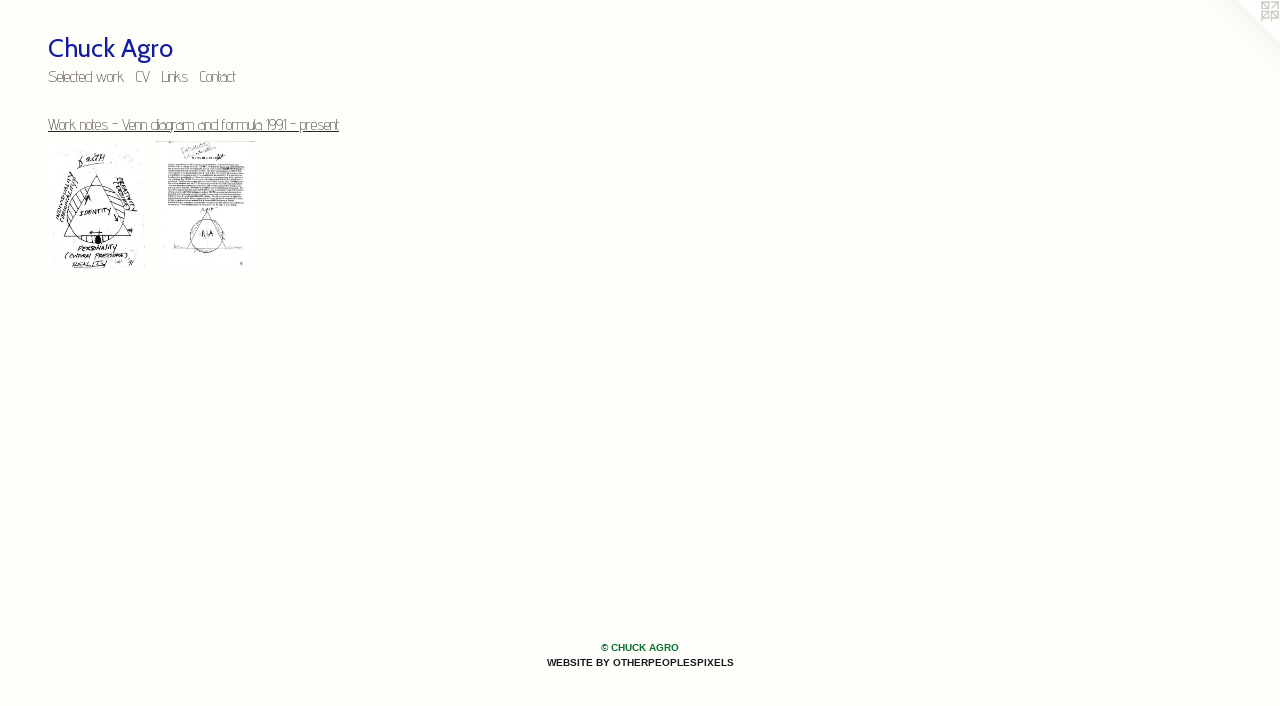

--- FILE ---
content_type: text/html;charset=utf-8
request_url: https://chuckagrostudio.com/section/462278-Work-notes-Venn-diagram-and-formula-1991-present.html
body_size: 3571
content:
<!doctype html><html class="no-js has-flex-styles p-section mobile-title-align--center l-flowing has-mobile-menu-icon--left mobile-menu-align--center p-gallery "><head><meta charset="utf-8" /><meta content="IE=edge" http-equiv="X-UA-Compatible" /><meta http-equiv="X-OPP-Site-Id" content="18920" /><meta http-equiv="X-OPP-Revision" content="668" /><meta http-equiv="X-OPP-Locke-Environment" content="production" /><meta http-equiv="X-OPP-Locke-Release" content="v0.0.141" /><title>Chuck Agro</title><link rel="canonical" href="https://chuckagrostudio.com/section/462278-Work%20notes%20-%20Venn%20diagram%20and%20formula%201991%20-%20present.html" /><meta content="website" property="og:type" /><meta property="og:url" content="https://chuckagrostudio.com/section/462278-Work%20notes%20-%20Venn%20diagram%20and%20formula%201991%20-%20present.html" /><meta property="og:title" content="Work notes - Venn diagram and formula 1991 - present" /><meta content="width=device-width, initial-scale=1" name="viewport" /><link type="text/css" rel="stylesheet" href="//cdnjs.cloudflare.com/ajax/libs/normalize/3.0.2/normalize.min.css" /><link type="text/css" rel="stylesheet" media="only all" href="//maxcdn.bootstrapcdn.com/font-awesome/4.3.0/css/font-awesome.min.css" /><link type="text/css" rel="stylesheet" media="not all and (min-device-width: 600px) and (min-device-height: 600px)" href="/release/locke/production/v0.0.141/css/small.css" /><link type="text/css" rel="stylesheet" media="only all and (min-device-width: 600px) and (min-device-height: 600px)" href="/release/locke/production/v0.0.141/css/large-flowing.css" /><link type="text/css" rel="stylesheet" media="not all and (min-device-width: 600px) and (min-device-height: 600px)" href="/r17640915590000000668/css/small-site.css" /><link type="text/css" rel="stylesheet" media="only all and (min-device-width: 600px) and (min-device-height: 600px)" href="/r17640915590000000668/css/large-site.css" /><link type="text/css" rel="stylesheet" media="only all and (min-device-width: 600px) and (min-device-height: 600px)" href="//fonts.googleapis.com/css?family=Cabin:400" /><link type="text/css" rel="stylesheet" media="only all and (min-device-width: 600px) and (min-device-height: 600px)" href="//fonts.googleapis.com/css?family=Advent+Pro:200" /><link type="text/css" rel="stylesheet" media="not all and (min-device-width: 600px) and (min-device-height: 600px)" href="//fonts.googleapis.com/css?family=Advent+Pro:200&amp;text=MENUHomeSlctd%20wrkCVLinsa" /><link type="text/css" rel="stylesheet" media="not all and (min-device-width: 600px) and (min-device-height: 600px)" href="//fonts.googleapis.com/css?family=Cabin:400&amp;text=Chuck%20Agro" /><script>window.OPP = window.OPP || {};
OPP.modernMQ = 'only all';
OPP.smallMQ = 'not all and (min-device-width: 600px) and (min-device-height: 600px)';
OPP.largeMQ = 'only all and (min-device-width: 600px) and (min-device-height: 600px)';
OPP.downURI = '/x/9/2/0/18920/.down';
OPP.gracePeriodURI = '/x/9/2/0/18920/.grace_period';
OPP.imgL = function (img) {
  !window.lazySizes && img.onerror();
};
OPP.imgE = function (img) {
  img.onerror = img.onload = null;
  img.src = img.getAttribute('data-src');
  //img.srcset = img.getAttribute('data-srcset');
};</script><script src="/release/locke/production/v0.0.141/js/modernizr.js"></script><script src="/release/locke/production/v0.0.141/js/masonry.js"></script><script src="/release/locke/production/v0.0.141/js/respimage.js"></script><script src="/release/locke/production/v0.0.141/js/ls.aspectratio.js"></script><script src="/release/locke/production/v0.0.141/js/lazysizes.js"></script><script src="/release/locke/production/v0.0.141/js/large.js"></script><script>if (!Modernizr.mq('only all')) { document.write('<link type="text/css" rel="stylesheet" href="/release/locke/production/v0.0.141/css/minimal.css">') }</script><style>.flex-spacer {
  width: 92.12311px;
  -webkit-box-flex: 6.909233;
  -ms-flex-positive: 6.909233;
  flex-grow: 6.909233;
}

#preview-0 {
  width: 90.75356px;
  -webkit-box-flex: 6.806517;
  -ms-flex-positive: 6.806517;
  flex-grow: 6.806517;
}

#preview-1 {
  width: 93.492645px;
  -webkit-box-flex: 7.0119486;
  -ms-flex-positive: 7.0119486;
  flex-grow: 7.0119486;
}

#preview-0 {
  max-width: 1114px;
}

#preview-1 {
  max-width: 2543px;
}

.preview-placeholder, .preview-image {
  font-size: 13.333333px;
}

@media (min-width: 1296px) {

  
  
  .flex-spacer {
    min-width: 92.12311px;
    width: 6.909233%;
  }
  
  #preview-0 {
    min-width: 90.75356px;
    width: 6.806517%;
  }
  
  #preview-1 {
    min-width: 93.492645px;
    width: 7.0119486%;
  }
  
  
  


}

@media (min-width: 4800px) {

  .preview-placeholder, .preview-image {
    font-size: 48.373333px;
  }

}</style><script>(function(i,s,o,g,r,a,m){i['GoogleAnalyticsObject']=r;i[r]=i[r]||function(){
(i[r].q=i[r].q||[]).push(arguments)},i[r].l=1*new Date();a=s.createElement(o),
m=s.getElementsByTagName(o)[0];a.async=1;a.src=g;m.parentNode.insertBefore(a,m)
})(window,document,'script','//www.google-analytics.com/analytics.js','ga');
ga('create', 'UA-21048786-1', 'auto');
ga('send', 'pageview');</script></head><body><a class=" logo hidden--small" href="http://otherpeoplespixels.com/ref/chuckagrostudio.com" title="Website by OtherPeoplesPixels" target="_blank"></a><header id="header"><a class=" site-title" href="/home.html"><span class=" site-title-text u-break-word">Chuck Agro</span><div class=" site-title-media"></div></a><a id="mobile-menu-icon" class="mobile-menu-icon hidden--no-js hidden--large"><svg viewBox="0 0 21 17" width="21" height="17" fill="currentColor"><rect x="0" y="0" width="21" height="3" rx="0"></rect><rect x="0" y="7" width="21" height="3" rx="0"></rect><rect x="0" y="14" width="21" height="3" rx="0"></rect></svg></a></header><nav class=" hidden--large"><ul class=" site-nav"><li class="nav-item nav-home "><a class="nav-link " href="/home.html">Home</a></li><li class="nav-item expanded nav-museum "><a class="nav-link " href="/section/145561.html">Selected work</a><ul><li class="nav-gallery nav-item expanded "><a class="nav-link " href="/section/462237-Thingness%202016-.html">Thingness 2016-</a></li><li class="nav-gallery nav-item expanded "><a class="nav-link " href="/section/462236-My%20head%20is%20a%20ghost%2c%202015%20-%202016.html">My head is a ghost, 2015 - 2016</a></li><li class="nav-gallery nav-item expanded "><a class="nav-link " href="/section/462243-My%20embarrassing%2c%20beautiful%20friends%2c%202005.html">My embarrassing, beautiful friends, 2005</a></li><li class="nav-gallery nav-item expanded "><a class="nav-link " href="/artwork/4349202-The%20inappropriate%20joke.html">Stinky Zen, 2004</a></li><li class="nav-gallery nav-item expanded "><a class="nav-link " href="/section/462245-STRUCTURE%2c%201999-2001.html">STRUCTURE, 1999-2001</a></li><li class="nav-gallery nav-item expanded "><a class="nav-link " href="/section/462273-Automatic%20paintings%202002%20-%202004.html">Automatic paintings 2002 - 2004</a></li><li class="nav-gallery nav-item expanded "><a class="nav-link " href="/section/462247-Turning%20Away%2c%201995-1998.html">Turning Away, 1995-1998</a></li><li class="nav-gallery nav-item expanded "><a class="selected nav-link " href="/section/462278-Work%20notes%20-%20Venn%20diagram%20and%20formula%201991%20-%20present.html">Work notes - Venn diagram and formula 1991 - present</a></li></ul></li><li class="nav-item nav-pdf1 "><a target="_blank" class="nav-link " href="//img-cache.oppcdn.com/fixed/18920/assets/CBeQISMqch0NoCvx.pdf">CV</a></li><li class="nav-links nav-item "><a class="nav-link " href="/links.html">Links</a></li><li class="nav-item nav-contact "><a class="nav-link " href="/contact.html">Contact</a></li></ul></nav><div class=" content"><nav class=" hidden--small" id="nav"><header><a class=" site-title" href="/home.html"><span class=" site-title-text u-break-word">Chuck Agro</span><div class=" site-title-media"></div></a></header><ul class=" site-nav"><li class="nav-item nav-home "><a class="nav-link " href="/home.html">Home</a></li><li class="nav-item expanded nav-museum "><a class="nav-link " href="/section/145561.html">Selected work</a><ul><li class="nav-gallery nav-item expanded "><a class="nav-link " href="/section/462237-Thingness%202016-.html">Thingness 2016-</a></li><li class="nav-gallery nav-item expanded "><a class="nav-link " href="/section/462236-My%20head%20is%20a%20ghost%2c%202015%20-%202016.html">My head is a ghost, 2015 - 2016</a></li><li class="nav-gallery nav-item expanded "><a class="nav-link " href="/section/462243-My%20embarrassing%2c%20beautiful%20friends%2c%202005.html">My embarrassing, beautiful friends, 2005</a></li><li class="nav-gallery nav-item expanded "><a class="nav-link " href="/artwork/4349202-The%20inappropriate%20joke.html">Stinky Zen, 2004</a></li><li class="nav-gallery nav-item expanded "><a class="nav-link " href="/section/462245-STRUCTURE%2c%201999-2001.html">STRUCTURE, 1999-2001</a></li><li class="nav-gallery nav-item expanded "><a class="nav-link " href="/section/462273-Automatic%20paintings%202002%20-%202004.html">Automatic paintings 2002 - 2004</a></li><li class="nav-gallery nav-item expanded "><a class="nav-link " href="/section/462247-Turning%20Away%2c%201995-1998.html">Turning Away, 1995-1998</a></li><li class="nav-gallery nav-item expanded "><a class="selected nav-link " href="/section/462278-Work%20notes%20-%20Venn%20diagram%20and%20formula%201991%20-%20present.html">Work notes - Venn diagram and formula 1991 - present</a></li></ul></li><li class="nav-item nav-pdf1 "><a target="_blank" class="nav-link " href="//img-cache.oppcdn.com/fixed/18920/assets/CBeQISMqch0NoCvx.pdf">CV</a></li><li class="nav-links nav-item "><a class="nav-link " href="/links.html">Links</a></li><li class="nav-item nav-contact "><a class="nav-link " href="/contact.html">Contact</a></li></ul><footer><div class=" copyright">© CHUCK AGRO</div><div class=" credit"><a href="http://otherpeoplespixels.com/ref/chuckagrostudio.com" target="_blank">Website by OtherPeoplesPixels</a></div></footer></nav><main id="main"><div class=" page"><script src="/release/locke/production/v0.0.141/js/gallery.js"></script><h1 class="section-title title"><a href="/section/145561.html" class="root title-segment hidden--small">Selected work</a><span class=" title-sep hidden--small"> &gt; </span><span class=" title-segment">Work notes - Venn diagram and formula 1991 - present</span></h1><div class=" previews"><div id="preview-0" class="preview image asset media-and-info"><a class=" media" title="Painting identity diagram, 1991" href="/artwork/4348223-Painting%20identity%20diagram%2c%201991.html"><div class=" preview-image"><img onerror="OPP.imgE(this);" alt="Painting identity diagram, 1991" data-srcset="//img-cache.oppcdn.com/img/v1.0/s:18920/t:QkxBTksrVEVYVCtIRVJF/p:12/g:tl/o:2.5/a:50/q:90/1114x1473-dYB0JBdTaeKhb28S.jpg/1114x1473/b22c262a717c3ffeb4c45af8b9328b6e.jpg 1114w,
//img-cache.oppcdn.com/img/v1.0/s:18920/t:QkxBTksrVEVYVCtIRVJF/p:12/g:tl/o:2.5/a:50/q:90/984x4096-dYB0JBdTaeKhb28S.jpg/984x1301/b636374e5c065fabd5e740a3a31f35d4.jpg 984w,
//img-cache.oppcdn.com/img/v1.0/s:18920/t:QkxBTksrVEVYVCtIRVJF/p:12/g:tl/o:2.5/a:50/q:90/2520x1220-dYB0JBdTaeKhb28S.jpg/922x1220/1258f7c03ac816714fd012ca32b0f353.jpg 922w,
//img-cache.oppcdn.com/img/v1.0/s:18920/t:QkxBTksrVEVYVCtIRVJF/p:12/g:tl/o:2.5/a:50/q:90/640x4096-dYB0JBdTaeKhb28S.jpg/640x846/520dc916a17c55a0c2efe41a5c806f91.jpg 640w,
//img-cache.oppcdn.com/img/v1.0/s:18920/t:QkxBTksrVEVYVCtIRVJF/p:12/g:tl/o:2.5/a:50/q:90/1640x830-dYB0JBdTaeKhb28S.jpg/627x830/3a1f41446b10fa6d2de4865c1712bb35.jpg 627w,
//img-cache.oppcdn.com/img/v1.0/s:18920/t:QkxBTksrVEVYVCtIRVJF/p:12/g:tl/o:2.5/a:50/q:90/1400x720-dYB0JBdTaeKhb28S.jpg/544x720/4b1bcf0a93ed0d42fb111042a8dced99.jpg 544w,
//img-cache.oppcdn.com/img/v1.0/s:18920/t:QkxBTksrVEVYVCtIRVJF/p:12/g:tl/o:2.5/a:50/q:90/984x588-dYB0JBdTaeKhb28S.jpg/444x588/2f1cb14341d4765437f064185b76e3af.jpg 444w,
//img-cache.oppcdn.com/fixed/18920/assets/dYB0JBdTaeKhb28S.jpg 363w" src="data:image/svg+xml;charset=UTF-8,%3Csvg%20xmlns%3D%27http%3A%2F%2Fwww.w3.org%2F2000%2Fsvg%27%20viewbox%3D%270%200%201114%201473%27%20width%3D%271114px%27%20height%3D%271473px%27%3E%3C%2Fsvg%3E" onload="OPP.imgL(this);" data-sizes="auto" class="u-img lazyload hidden--no-js " data-src="//img-cache.oppcdn.com/fixed/18920/assets/dYB0JBdTaeKhb28S.jpg" data-aspectratio="1114/1473" /><noscript><img class="u-img " alt="Painting identity diagram, 1991" src="//img-cache.oppcdn.com/fixed/18920/assets/dYB0JBdTaeKhb28S.jpg" /></noscript></div></a><div class=" info border-color"><div class=" wall-text border-color"><div class=" wt-item wt-title"><a href="/artwork/4348223-Painting%20identity%20diagram%2c%201991.html">Painting identity diagram, 1991</a></div><div class=" wt-item wt-date">1991</div></div></div></div><div id="preview-1" class="preview image asset media-and-info"><a class=" media" title="A+A-, form/process/narrative formula" href="/artwork/4348228-A%2bA-%2c%20form%2fprocess%2fnarrative%20formula.html"><div class=" preview-image"><img onerror="OPP.imgE(this);" alt="A+A-, form/process/narrative formula" data-srcset="//img-cache.oppcdn.com/img/v1.0/s:18920/t:QkxBTksrVEVYVCtIRVJF/p:12/g:tl/o:2.5/a:50/q:90/2543x3264-VKzxfyHYQ2KClrTH.jpg/2543x3264/7a9f4b0541896a1bc380848507e93a46.jpg 2543w,
//img-cache.oppcdn.com/img/v1.0/s:18920/t:QkxBTksrVEVYVCtIRVJF/p:12/g:tl/o:2.5/a:50/q:90/984x4096-VKzxfyHYQ2KClrTH.jpg/984x1262/83ab5cc39e6856dc5f437ea31ba91ee2.jpg 984w,
//img-cache.oppcdn.com/img/v1.0/s:18920/t:QkxBTksrVEVYVCtIRVJF/p:12/g:tl/o:2.5/a:50/q:90/2520x1220-VKzxfyHYQ2KClrTH.jpg/950x1220/a39c17a9d9ab3725a2cd53d6ceb1bc87.jpg 950w,
//img-cache.oppcdn.com/img/v1.0/s:18920/t:QkxBTksrVEVYVCtIRVJF/p:12/g:tl/o:2.5/a:50/q:90/1640x830-VKzxfyHYQ2KClrTH.jpg/646x830/6d77aef387335bd2d8cdbfcff8b73078.jpg 646w,
//img-cache.oppcdn.com/img/v1.0/s:18920/t:QkxBTksrVEVYVCtIRVJF/p:12/g:tl/o:2.5/a:50/q:90/640x4096-VKzxfyHYQ2KClrTH.jpg/640x821/a1f038e91fad13405c1c184431c237b0.jpg 640w,
//img-cache.oppcdn.com/img/v1.0/s:18920/t:QkxBTksrVEVYVCtIRVJF/p:12/g:tl/o:2.5/a:50/q:90/1400x720-VKzxfyHYQ2KClrTH.jpg/560x720/f598f6837877f2d6fd022bb3d1265766.jpg 560w,
//img-cache.oppcdn.com/img/v1.0/s:18920/t:QkxBTksrVEVYVCtIRVJF/p:12/g:tl/o:2.5/a:50/q:90/984x588-VKzxfyHYQ2KClrTH.jpg/458x588/0ba1ce340b4ddd1a7223b6076e6b27d5.jpg 458w,
//img-cache.oppcdn.com/fixed/18920/assets/VKzxfyHYQ2KClrTH.jpg 373w" src="data:image/svg+xml;charset=UTF-8,%3Csvg%20xmlns%3D%27http%3A%2F%2Fwww.w3.org%2F2000%2Fsvg%27%20viewbox%3D%270%200%202543%203264%27%20width%3D%272543px%27%20height%3D%273264px%27%3E%3C%2Fsvg%3E" onload="OPP.imgL(this);" data-sizes="auto" class="u-img lazyload hidden--no-js " data-src="//img-cache.oppcdn.com/fixed/18920/assets/VKzxfyHYQ2KClrTH.jpg" data-aspectratio="2543/3264" /><noscript><img class="u-img " alt="A+A-, form/process/narrative formula" src="//img-cache.oppcdn.com/fixed/18920/assets/VKzxfyHYQ2KClrTH.jpg" /></noscript></div></a><div class=" info border-color"><div class=" wall-text border-color"><div class=" wt-item wt-title"><a href="/artwork/4348228-A%2bA-%2c%20form%2fprocess%2fnarrative%20formula.html">A+A-, form/process/narrative formula</a></div><div class=" wt-item wt-date">2003</div></div></div></div><div class="flex-spacer "></div><div class="flex-spacer "></div><div class="flex-spacer "></div><div class="flex-spacer "></div><div class="flex-spacer "></div><div class="flex-spacer "></div><div class="flex-spacer "></div><div class="flex-spacer "></div><div class="flex-spacer "></div><div class="flex-spacer "></div></div></div></main></div><footer><div class=" copyright">© CHUCK AGRO</div><div class=" credit"><a href="http://otherpeoplespixels.com/ref/chuckagrostudio.com" target="_blank">Website by OtherPeoplesPixels</a></div></footer><div class=" offline"></div><script src="/release/locke/production/v0.0.141/js/small.js"></script><script src="https://otherpeoplespixels.com/static/enable-preview.js"></script></body></html>

--- FILE ---
content_type: text/css;charset=utf-8
request_url: https://chuckagrostudio.com/r17640915590000000668/css/large-site.css
body_size: 505
content:
body {
  background-color: #fefefb;
  font-weight: 700;
  font-style: normal;
  font-family: "Arial", "Helvetica", sans-serif;
}

body {
  color: #0e1110;
}

main a {
  color: #171b1c;
}

main a:hover {
  text-decoration: underline;
  color: #2e3638;
}

main a:visited {
  color: #2e3638;
}

.site-title, .mobile-menu-icon {
  color: #101d9d;
}

.site-nav, .mobile-menu-link, nav:before, nav:after {
  color: #322525;
}

.site-nav a {
  color: #322525;
}

.site-nav a:hover {
  text-decoration: none;
  color: #4f3b3b;
}

.site-nav a:visited {
  color: #322525;
}

.site-nav a.selected {
  color: #4f3b3b;
}

.site-nav:hover a.selected {
  color: #322525;
}

footer {
  color: #09722f;
}

footer a {
  color: #171b1c;
}

footer a:hover {
  text-decoration: underline;
  color: #2e3638;
}

footer a:visited {
  color: #2e3638;
}

.title, .news-item-title, .flex-page-title {
  color: #322525;
}

.title a {
  color: #322525;
}

.title a:hover {
  text-decoration: none;
  color: #4f3b3b;
}

.title a:visited {
  color: #322525;
}

.hr, .hr-before:before, .hr-after:after, .hr-before--small:before, .hr-before--large:before, .hr-after--small:after, .hr-after--large:after {
  border-top-color: #6a8179;
}

.button {
  background: #171b1c;
  color: #fefefb;
}

.social-icon {
  background-color: #0e1110;
  color: #fefefb;
}

.welcome-modal {
  background-color: #ffffff;
}

.share-button .social-icon {
  color: #0e1110;
}

.site-title {
  font-family: "Cabin", sans-serif;
  font-style: normal;
  font-weight: 400;
}

.site-nav {
  font-family: "Advent Pro", sans-serif;
  font-style: normal;
  font-weight: 200;
}

.section-title, .parent-title, .news-item-title, .link-name, .preview-placeholder, .preview-image, .flex-page-title {
  font-family: "Advent Pro", sans-serif;
  font-style: normal;
  font-weight: 200;
}

body {
  font-size: 14px;
}

.site-title {
  font-size: 26px;
}

.site-nav {
  font-size: 16px;
}

.title, .news-item-title, .link-name, .flex-page-title {
  font-size: 16px;
}

.border-color {
  border-color: hsla(160, 9.67742%, 6.0784316%, 0.2);
}

.p-artwork .page-nav a {
  color: #0e1110;
}

.p-artwork .page-nav a:hover {
  text-decoration: none;
  color: #0e1110;
}

.p-artwork .page-nav a:visited {
  color: #0e1110;
}

.wordy {
  text-align: left;
}

--- FILE ---
content_type: text/css;charset=utf-8
request_url: https://chuckagrostudio.com/r17640915590000000668/css/small-site.css
body_size: 375
content:
body {
  background-color: #fefefb;
  font-weight: 700;
  font-style: normal;
  font-family: "Arial", "Helvetica", sans-serif;
}

body {
  color: #0e1110;
}

main a {
  color: #171b1c;
}

main a:hover {
  text-decoration: underline;
  color: #2e3638;
}

main a:visited {
  color: #2e3638;
}

.site-title, .mobile-menu-icon {
  color: #101d9d;
}

.site-nav, .mobile-menu-link, nav:before, nav:after {
  color: #322525;
}

.site-nav a {
  color: #322525;
}

.site-nav a:hover {
  text-decoration: none;
  color: #4f3b3b;
}

.site-nav a:visited {
  color: #322525;
}

.site-nav a.selected {
  color: #4f3b3b;
}

.site-nav:hover a.selected {
  color: #322525;
}

footer {
  color: #09722f;
}

footer a {
  color: #171b1c;
}

footer a:hover {
  text-decoration: underline;
  color: #2e3638;
}

footer a:visited {
  color: #2e3638;
}

.title, .news-item-title, .flex-page-title {
  color: #322525;
}

.title a {
  color: #322525;
}

.title a:hover {
  text-decoration: none;
  color: #4f3b3b;
}

.title a:visited {
  color: #322525;
}

.hr, .hr-before:before, .hr-after:after, .hr-before--small:before, .hr-before--large:before, .hr-after--small:after, .hr-after--large:after {
  border-top-color: #6a8179;
}

.button {
  background: #171b1c;
  color: #fefefb;
}

.social-icon {
  background-color: #0e1110;
  color: #fefefb;
}

.welcome-modal {
  background-color: #ffffff;
}

.site-title {
  font-family: "Cabin", sans-serif;
  font-style: normal;
  font-weight: 400;
}

nav {
  font-family: "Advent Pro", sans-serif;
  font-style: normal;
  font-weight: 200;
}

.wordy {
  text-align: left;
}

.site-title {
  font-size: 2.3125rem;
}

footer .credit a {
  color: #0e1110;
}

--- FILE ---
content_type: text/css; charset=utf-8
request_url: https://fonts.googleapis.com/css?family=Advent+Pro:200&text=MENUHomeSlctd%20wrkCVLinsa
body_size: -355
content:
@font-face {
  font-family: 'Advent Pro';
  font-style: normal;
  font-weight: 200;
  font-stretch: 100%;
  src: url(https://fonts.gstatic.com/l/font?kit=V8mqoQfxVT4Dvddr_yOwrzaFxV7JtdQgFqXdUAQrGp_zgX5sWCpLwyNPSZoonwxSBFQbscr8ER-nxIDhsz6X41EYOzSMpZdu1Zwz&skey=b056d67b39ce85&v=v33) format('woff2');
}


--- FILE ---
content_type: text/plain
request_url: https://www.google-analytics.com/j/collect?v=1&_v=j102&a=971422821&t=pageview&_s=1&dl=https%3A%2F%2Fchuckagrostudio.com%2Fsection%2F462278-Work-notes-Venn-diagram-and-formula-1991-present.html&ul=en-us%40posix&dt=Chuck%20Agro&sr=1280x720&vp=1280x720&_u=IEBAAEABAAAAACAAI~&jid=1442600987&gjid=1654611996&cid=1629062065.1769353517&tid=UA-21048786-1&_gid=1779888480.1769353517&_r=1&_slc=1&z=890859434
body_size: -452
content:
2,cG-7S57Z61323